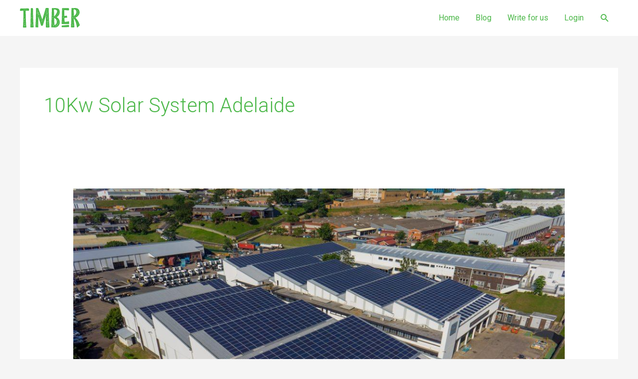

--- FILE ---
content_type: text/css
request_url: https://timber.org.au/wp-content/themes/astra-child//assets/css/style-custom.css
body_size: 484
content:
.main-header-bar-wrap {
    position: relative;
    background: #ffffff;
}
.main-header-menu > .menu-item > .menu-link {
color:#4bb748;
}

.main-header-menu > .menu-item > a{color:#4bb748; position: relative;}
.main-header-menu > .menu-item > a:hover:after {
    content: "";
    position: absolute;
    transition: all 0.3s ease 0s;
    -webkit-transition: all 0.3s ease 0s;
    z-index: 1;
    background: #4bb748;
    width: 100%;
    height: 2px;
    text-align: center;
    bottom: 16px;
    display: inline-block;
    justify-content: center;
    left:0;
    right:0;
    margin:auto;
}
#ast-separate-container .ast-article-single{text-align: center;}
.entry-content h2 { text-transform: normal; }
.entry-content p {
    margin-bottom: 1.6em;
    text-align: left;
}

.login {
    padding: 0 20%;
}
p.submit {
    text-align: center;
}
input[type=email], input[type=number], input[type=password], input[type=reset], input[type=search], input[type=tel], input[type=text], input[type=url], select, textarea{
	width: 100%;
	padding: 10px;
}

.page-registration {
    background: red;
}

.page-registration article {
    padding: 100px;
}

.page-registration .elementor-column-gap-default>.elementor-row>.elementor-column>.elementor-element-populated {
    padding: 100px;
}


.admin-bar img.avatar.avatar-96.photo {
    margin: 0 0 30px 0;
}
/*.admin-bar .elementor-widget-container{text-align: center;}*/

.admin-bar .wpuf-dashboard-container .wpuf-dashboard-navigation{
     width:30% !important;
    text-align: left;}
#post-763 .wpuf-dashboard-container .wpuf-dashboard-navigation a{
        font-weight: inherit !important;
        font-style:inherit !important;
        font-family:'Noto Sans' !important;
}
#post-763 .wpuf-menu-item.active a {
    color: rgb(4, 2, 2) !important;
}
#post-763 .wpuf-dashboard-container .wpuf-dashboard-content{
    width:68% !important;
}
.wpuf-dashboard-container table.items-table .items-list-header {
    background-color: rgb(241, 241, 241);
}
.wpuf-dashboard-container table.items-table tr {
    text-align: left;
    outline: rgb(241, 241, 241) solid 1px;
}
#post-763 .wpuf-dashboard-container table.items-table a{
    color:#4bb748 !important;
}
.wpuf-dashboard-container table.items-table th {
     box-shadow:none !important;
}
#post-763 .wpuf-posts-edit:hover {
    background-color: #4bb748 !important;
}
#post-763 .wpuf-pagination .page-numbers.current{
    color: rgb(255, 255, 255) !important;
}
#post-763 .wpuf-pagination .page-numbers{
    color: rgb(74, 81, 84) !important;
}
#post-763 .wpuf-pagination .page-numbers:hover{
    color: rgb(255 255 255) !important;
}
.admin-bar .wpuf-dashboard-container table.items-table {   
    border: solid 1px #ccc;
}
#post-763 a, .admin-bar .wpuf-dashboard-container table.items-table a{
        margin: 0 10px 0 0;
         color:#4bb748 !important;
}
.elementor-16 .elementor-element.elementor-element-9f74309 .elementor-social-icon:hover {
    background-color:#4bb748 !important;
}

.items-table-container .wpuf-posts-edit {
    width: 40px;
    height: 40px;
    float: left;
    text-align: center;
    line-height: 44px;
    padding: 0 !important;
}


.items-table-container .wp-post-image {
    width:150px;
}








--- FILE ---
content_type: text/css
request_url: https://timber.org.au/wp-content/uploads/elementor/css/post-1389.css
body_size: 469
content:
.elementor-1389 .elementor-element.elementor-element-f4017fd:not(.elementor-motion-effects-element-type-background), .elementor-1389 .elementor-element.elementor-element-f4017fd > .elementor-motion-effects-container > .elementor-motion-effects-layer{background-color:#3A3A3A;}.elementor-1389 .elementor-element.elementor-element-f4017fd{transition:background 0.3s, border 0.3s, border-radius 0.3s, box-shadow 0.3s;padding:60px 10px 60px 10px;}.elementor-1389 .elementor-element.elementor-element-f4017fd > .elementor-background-overlay{transition:background 0.3s, border-radius 0.3s, opacity 0.3s;}.elementor-1389 .elementor-element.elementor-element-a773a27.elementor-column > .elementor-widget-wrap{justify-content:flex-start;}.elementor-1389 .elementor-element.elementor-element-b560c91{text-align:left;}.elementor-1389 .elementor-element.elementor-element-b560c91 img{width:201px;}.elementor-1389 .elementor-element.elementor-element-5a0d097{text-align:left;}.elementor-1389 .elementor-element.elementor-element-5a0d097 > .elementor-widget-container{margin:50px 0px 0px 0px;}.elementor-1389 .elementor-element.elementor-element-0103a10.elementor-column > .elementor-widget-wrap{justify-content:flex-start;}.elementor-1389 .elementor-element.elementor-element-13d3478{text-align:left;}.elementor-1389 .elementor-element.elementor-element-13d3478 .elementor-heading-title{color:var( --e-global-color-5a757d1e );}.elementor-1389 .elementor-element.elementor-element-d62c480 .elementor-nav-menu--main .elementor-item{color:var( --e-global-color-5a757d1e );padding-left:0px;padding-right:0px;padding-top:10px;padding-bottom:10px;}.elementor-1389 .elementor-element.elementor-element-d62c480 .elementor-nav-menu--main .elementor-item:hover,
					.elementor-1389 .elementor-element.elementor-element-d62c480 .elementor-nav-menu--main .elementor-item.elementor-item-active,
					.elementor-1389 .elementor-element.elementor-element-d62c480 .elementor-nav-menu--main .elementor-item.highlighted,
					.elementor-1389 .elementor-element.elementor-element-d62c480 .elementor-nav-menu--main .elementor-item:focus{color:var( --e-global-color-accent );}.elementor-1389 .elementor-element.elementor-element-d62c480 .elementor-nav-menu--main .elementor-item.elementor-item-active{color:var( --e-global-color-5a757d1e );}.elementor-1389 .elementor-element.elementor-element-4df7d98{text-align:left;}.elementor-1389 .elementor-element.elementor-element-4df7d98 .elementor-heading-title{color:var( --e-global-color-5a757d1e );}.elementor-1389 .elementor-element.elementor-element-5008544 .elementor-posts-container{grid-column-gap:0px;grid-row-gap:15px;}.elementor-msie .elementor-1389 .elementor-element.elementor-element-5008544 .elementor-post{padding-right:calc( 0px/2 );padding-left:calc( 0px/2 );padding-bottom:15px;}.elementor-msie .elementor-1389 .elementor-element.elementor-element-5008544 .elementor-posts-container{margin-left:calc( -0px/2 );margin-right:calc( -0px/2 );}.elementor-1389 .elementor-element.elementor-element-5008544 .elementor-post{border-style:solid;border-width:0px 0px 1px 0px;padding:0px 0px 10px 0px;border-color:#61CE7042;}.elementor-1389 .elementor-element.elementor-element-5008544 .elementor-post__title, .elementor-1389 .elementor-element.elementor-element-5008544 .elementor-post__title a{color:var( --e-global-color-5a757d1e );font-size:16px;}.elementor-1389 .elementor-element.elementor-element-e569e52{text-align:left;}.elementor-1389 .elementor-element.elementor-element-e569e52 .elementor-heading-title{color:var( --e-global-color-5a757d1e );}.elementor-1389 .elementor-element.elementor-element-1102354 .elementor-nav-menu--main .elementor-item{color:#FFFFFF;}.elementor-1389 .elementor-element.elementor-element-1102354 .elementor-nav-menu--main .elementor-item:hover,
					.elementor-1389 .elementor-element.elementor-element-1102354 .elementor-nav-menu--main .elementor-item.elementor-item-active,
					.elementor-1389 .elementor-element.elementor-element-1102354 .elementor-nav-menu--main .elementor-item.highlighted,
					.elementor-1389 .elementor-element.elementor-element-1102354 .elementor-nav-menu--main .elementor-item:focus{color:#4BB748;}.elementor-1389 .elementor-element.elementor-element-1102354 > .elementor-widget-container{margin:-10px 0px 0px -20px;}.elementor-1389 .elementor-element.elementor-element-bc251ec > .elementor-container > .elementor-column > .elementor-widget-wrap{align-content:center;align-items:center;}.elementor-1389 .elementor-element.elementor-element-bc251ec:not(.elementor-motion-effects-element-type-background), .elementor-1389 .elementor-element.elementor-element-bc251ec > .elementor-motion-effects-container > .elementor-motion-effects-layer{background-color:var( --e-global-color-1bae3fe );}.elementor-1389 .elementor-element.elementor-element-bc251ec{transition:background 0.3s, border 0.3s, border-radius 0.3s, box-shadow 0.3s;padding:5px 5px 5px 5px;}.elementor-1389 .elementor-element.elementor-element-bc251ec > .elementor-background-overlay{transition:background 0.3s, border-radius 0.3s, opacity 0.3s;}.elementor-1389 .elementor-element.elementor-element-e7adf62 .elementor-heading-title{color:var( --e-global-color-5a757d1e );}@media(min-width:768px){.elementor-1389 .elementor-element.elementor-element-ed0b04b{width:25%;}.elementor-1389 .elementor-element.elementor-element-7a93296{width:25%;}}@media(max-width:1024px) and (min-width:768px){.elementor-1389 .elementor-element.elementor-element-a773a27{width:50%;}.elementor-1389 .elementor-element.elementor-element-0103a10{width:50%;}.elementor-1389 .elementor-element.elementor-element-ed0b04b{width:50%;}.elementor-1389 .elementor-element.elementor-element-7a93296{width:50%;}}@media(max-width:1024px){.elementor-1389 .elementor-element.elementor-element-b560c91 img{width:150px;}}@media(max-width:767px){.elementor-1389 .elementor-element.elementor-element-a773a27 > .elementor-element-populated{margin:0px 0px 30px 0px;--e-column-margin-right:0px;--e-column-margin-left:0px;}.elementor-1389 .elementor-element.elementor-element-0103a10 > .elementor-element-populated{margin:0px 0px 30px 0px;--e-column-margin-right:0px;--e-column-margin-left:0px;}.elementor-1389 .elementor-element.elementor-element-e7adf62{text-align:center;}}